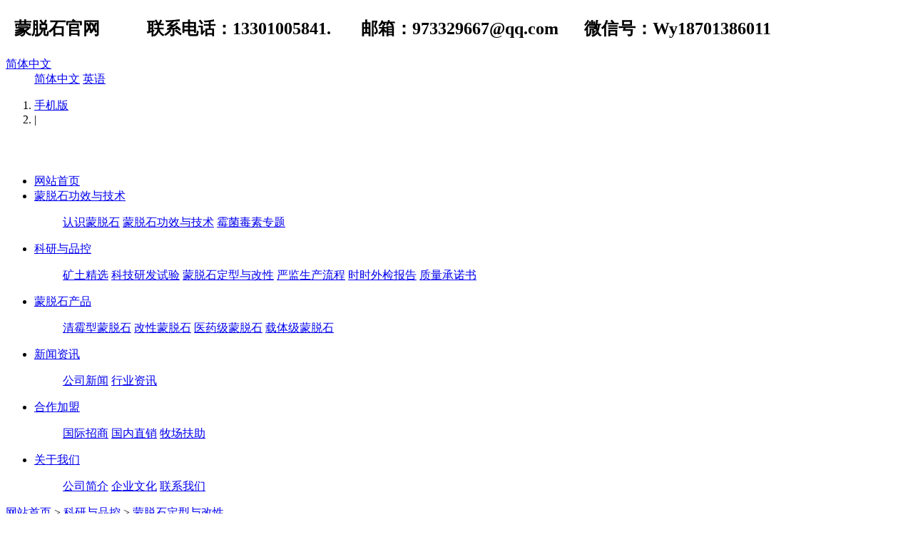

--- FILE ---
content_type: text/html;charset=utf-8
request_url: http://www.mengtuoshi.wang/keji/shownews.php?lang=cn&id=76
body_size: 4092
content:
<!DOCTYPE HTML>
<html>
<head>
<meta charset="utf-8" />
<title>益美石——霉菌的清道夫！</title>
<meta name="description" content="问：盲人为何打灯笼走路?

答：若他怕别人看不清路，是儒家。若他怕别人撞到他，是墨家。若他借此开示众生，是佛家。

问：益美石为何人称“霉菌的清道夫”?" />
<meta name="keywords" content="益美石，蒙脱石，霉菌，清道夫" />
<meta name="renderer" content="webkit">
<meta http-equiv="X-UA-Compatible" content="IE=edge,chrome=1">
<meta content="width=device-width, initial-scale=1.0, maximum-scale=1.0, user-scalable=0" name="viewport" />
<meta name="generator" content="MetInfo 5.3.15"  data-variable="http://www.mengtuoshi.wang/|cn|142|76|2|metx5" />
<link href="../favicon.ico" rel="shortcut icon" />
<link rel="stylesheet" type="text/css" href="../templates/metx5/images/css/metinfo.css" />
<!--[if IE]><script src="../public/js/html5.js" type="text/javascript"></script><![endif]-->
</head>
<body>
    <header data-waypointsok="0">
		<section>
			<div class="tem_inner tem_top">
				<h2><p>&nbsp; 蒙脱石官网&nbsp; &nbsp; &nbsp; &nbsp; &nbsp; &nbsp;联系电话：13301005841. &nbsp; &nbsp; &nbsp; 邮箱：973329667@qq.com &nbsp; &nbsp; &nbsp;微信号：Wy18701386011</p></h2>
				<div class="tem_top_nav">

					<dl>
						<dt><a href="http://www.mengtuoshi.wang/" title="简体中文">简体中文<i class="fa fa-caret-down"></i></a></dt>
						<dd>

	<a href="http://www.mengtuoshi.wang/" title="简体中文">简体中文</a>

	<a href="http://www.mengtuoshi.wang/index.php?lang=en" title="英语">英语</a>

						</dd>
					</dl>
					
					

					<ol><li><a href='http://www.mengtuoshi.wang/index.php?lang=cn&met_mobileok=1' title='手机版'>手机版</a></li><li class="line">|</li></ol>
				</div>
			</div>
		</section>
		<div class="tem_inner tem_head red_border">

			<h2>
				<a href="http://www.mengtuoshi.wang/" title="">
					<img src="../upload/201704/1491567277.png" alt="" style="margin:20px 0px 0px 30px;" title="" />
				</a>
			</h2>

			<nav>
<ul>
	<li><a href="http://www.mengtuoshi.wang/" title="网站首页" >网站首页</a></li>

	<li>
		<a href="../meng/"  title="蒙脱石功效与技术" >蒙脱石功效与技术</a>

		<dl>
			<dd>

			<a href="../meng/news.php?lang=cn&class2=181"  title="认识蒙脱石">认识蒙脱石</a>

			<a href="../meng/news.php?lang=cn&class2=182"  title="蒙脱石功效与技术">蒙脱石功效与技术</a>

			<a href="../meng/news.php?lang=cn&class2=183"  title="霉菌毒素专题">霉菌毒素专题</a>

			<div class="met_clear"></div>
			<i class="fa fa-caret-up"></i>
			</dd>

		</dl>

	</li>

	<li>
		<a href="../keji/"  title="科研与品控" class="navdown">科研与品控</a>

		<dl>
			<dd>

			<a href="../keji/news.php?lang=cn&class2=140"  title="矿土精选">矿土精选</a>

			<a href="../keji/news.php?lang=cn&class2=141"  title="科技研发试验">科技研发试验</a>

			<a href="../keji/news.php?lang=cn&class2=142"  title="蒙脱石定型与改性">蒙脱石定型与改性</a>

			<a href="../keji/news.php?lang=cn&class2=189"  title="严监生产流程">严监生产流程</a>

			<a href="../keji/news.php?lang=cn&class2=188"  title="时时外检报告">时时外检报告</a>

			<a href="../keji/news.php?lang=cn&class2=190"  title="质量承诺书">质量承诺书</a>

			<div class="met_clear"></div>
			<i class="fa fa-caret-up"></i>
			</dd>

		</dl>

	</li>

	<li>
		<a href="../prod/"  title="蒙脱石产品" >蒙脱石产品</a>

		<dl>
			<dd>

			<a href="../prod/product.php?lang=cn&class2=136"  title="清霉型蒙脱石">清霉型蒙脱石</a>

			<a href="../prod/product.php?lang=cn&class2=138"  title="改性蒙脱石">改性蒙脱石</a>

			<a href="../prod/product.php?lang=cn&class2=153"  title="医药级蒙脱石">医药级蒙脱石</a>

			<a href="../prod/product.php?lang=cn&class2=154"  title="载体级蒙脱石">载体级蒙脱石</a>

			<div class="met_clear"></div>
			<i class="fa fa-caret-up"></i>
			</dd>

		</dl>

	</li>

	<li>
		<a href="../news/"  title="新闻资讯" >新闻资讯</a>

		<dl>
			<dd>

			<a href="../news/news.php?lang=cn&class2=170"  title="公司新闻">公司新闻</a>

			<a href="../news/news.php?lang=cn&class2=186"  title="行业资讯">行业资讯</a>

			<div class="met_clear"></div>
			<i class="fa fa-caret-up"></i>
			</dd>

		</dl>

	</li>

	<li>
		<a href="../hezuo/"  title="合作加盟" >合作加盟</a>

		<dl>
			<dd>

			<a href="../hezuo/news.php?lang=cn&class2=165"  title="国际招商">国际招商</a>

			<a href="../hezuo/news.php?lang=cn&class2=166"  title="国内直销">国内直销</a>

			<a href="../hezuo/news.php?lang=cn&class2=167"  title="牧场扶助">牧场扶助</a>

			<div class="met_clear"></div>
			<i class="fa fa-caret-up"></i>
			</dd>

		</dl>

	</li>

	<li>
		<a href="../we/show.php?lang=cn&id=133"  title="关于我们" >关于我们</a>

		<dl>
			<dd>

			<a href="../we/show.php?lang=cn&id=133"  title="公司简介">公司简介</a>

			<a href="../we/show.php?lang=cn&id=134"  title="企业文化">企业文化</a>

			<a href="../we/show.php?lang=cn&id=135"  title="联系我们">联系我们</a>

			<div class="met_clear"></div>
			<i class="fa fa-caret-up"></i>
			</dd>

		</dl>

	</li>

</ul>
			</nav>
		</div>

	</header>
	<div class="tem_banner">
	
		

	</div>

<section class="met_section  met_section_sehed">

		<section class="met_section_head">
			<a href="http://www.mengtuoshi.wang/" title="网站首页">网站首页</a> &gt; <a href=../keji/ >科研与品控</a> > <a href=../keji/news.php?lang=cn&class2=142 >蒙脱石定型与改性</a>
		</section>


    <aside>

		<section class="met_aside">
			<h2>科研与品控</h2>
			<div class="met_aside_list">
				<dl class="list-none navnow"><dt id='part2_140' ><a href='../keji/news.php?lang=cn&class2=140'  title='矿土精选' class="zm"><span>矿土精选</span></a></dt></dl><dl class="list-none navnow"><dt id='part2_141' ><a href='../keji/news.php?lang=cn&class2=141'  title='科技研发试验' class="zm"><span>科技研发试验</span></a></dt></dl><dl class="list-none navnow"><dt id='part2_142' class='on'><a href='../keji/news.php?lang=cn&class2=142'  title='蒙脱石定型与改性' class="zm"><span>蒙脱石定型与改性</span></a></dt></dl><dl class="list-none navnow"><dt id='part2_189' ><a href='../keji/news.php?lang=cn&class2=189'  title='严监生产流程' class="zm"><span>严监生产流程</span></a></dt></dl><dl class="list-none navnow"><dt id='part2_188' ><a href='../keji/news.php?lang=cn&class2=188'  title='时时外检报告' class="zm"><span>时时外检报告</span></a></dt></dl><dl class="list-none navnow"><dt id='part2_190' ><a href='../keji/news.php?lang=cn&class2=190'  title='质量承诺书' class="zm"><span>质量承诺书</span></a></dt></dl>
				<div class="met_clear"></div>
			</div>
		</section>


		<section class="met_related">
			<h2>您可能喜欢</h2>
			<ul>

				<li><a href="shownews.php?lang=cn&id=146" title="改性蒙脱石与普通蒙脱石在结构上不同之处">1. 改性蒙脱石与普通蒙脱石在结构上不同之处</a></li>

				<li><a href="shownews.php?lang=cn&id=85" title="氧化锌的替代品——益美石改性蒙脱石">2. 氧化锌的替代品——益美石改性蒙脱石</a></li>

				<li><a href="shownews.php?lang=cn&id=83" title="益美石集团的改性蒙脱石怎样解决呕吐毒素的问题？">3. 益美石集团的改性蒙脱石怎样解决呕吐毒素的问题？</a></li>

				<li><a href="shownews.php?lang=cn&id=57" title="改性蒙脱石的注意事项">4. 改性蒙脱石的注意事项</a></li>

			</ul>
		</section>

    </aside>

    <article>
		<div class="met_article">

		<div class="met_clear"></div>

        <section class="met_module2">
            <h1 class="met_title">益美石——霉菌的清道夫！</h1>
			<div class="met_infos">
				<span class="met_time">2018-06-10 19:34:36</span>
				<span class="met_source"><a href="http://www.mengtuoshi.wang/" title=""></a></span>
				<span class="met_hits">阅读 <span class="met_Clicks"></span></span>
			</div>
            <div class="met_editor"><div><p style="TEXT-JUSTIFY: inter-ideograph; TEXT-ALIGN: justify; TEXT-INDENT: 32px; MARGIN: 10px 0px; TEXT-AUTOSPACE: ideograph-numeric"><span style="FONT-FAMILY: 宋体; FONT-SIZE: 16px"><img title="1497179926419718.jpg" alt="背景10_副本.jpg" src="/upload/201706/1497179926419718.jpg"/></span></p><p style="TEXT-JUSTIFY: inter-ideograph; TEXT-ALIGN: justify; TEXT-INDENT: 32px; MARGIN: 10px 0px; TEXT-AUTOSPACE: ideograph-numeric"><span style="FONT-FAMILY: 宋体; FONT-SIZE: 16px"><br/></span><span style="FONT-FAMILY: 宋体; FONT-SIZE: 16px">&nbsp;&nbsp;&nbsp;&nbsp;</span><span style="FONT-FAMILY: 宋体; FONT-SIZE: 16px"><span style="FONT-FAMILY: 宋体">问：盲人为何打灯笼走路</span>?</span></p><p style="TEXT-JUSTIFY: inter-ideograph; TEXT-ALIGN: justify; TEXT-INDENT: 32px; MARGIN: 10px 0px; TEXT-AUTOSPACE: ideograph-numeric"><span style="FONT-FAMILY: 宋体; FONT-SIZE: 16px"><span style="FONT-FAMILY: 宋体">答：若他怕别人看不清路，是儒家。若他怕别人撞到他，是墨家。若他借此开示众生，是佛家。</span></span></p><p style="TEXT-JUSTIFY: inter-ideograph; TEXT-ALIGN: justify; TEXT-INDENT: 32px; MARGIN: 10px 0px; TEXT-AUTOSPACE: ideograph-numeric"><span style="FONT-FAMILY: 宋体; FONT-SIZE: 16px"><span style="FONT-FAMILY: 宋体">问：益美石为何人称</span>“霉菌的清道夫”?</span></p><p style="TEXT-JUSTIFY: inter-ideograph; TEXT-ALIGN: justify; TEXT-INDENT: 32px; MARGIN: 10px 0px; TEXT-AUTOSPACE: ideograph-numeric"><span style="FONT-FAMILY: 宋体; FONT-SIZE: 16px"><span style="FONT-FAMILY: 宋体">答：蒙脱石，被称</span>“霉菌吸附之王”。益美石专业做蒙脱石，并以“改性蒙脱石”和“清霉型蒙脱石”为特色，</span><span style="FONT-FAMILY: 宋体; FONT-SIZE: 16px"><span style="FONT-FAMILY: 宋体">比国内的普通蒙脱石</span>“脱霉、止泻”功效高30%以上，</span><span style="FONT-FAMILY: 宋体; FONT-SIZE: 16px"><span style="FONT-FAMILY: 宋体">素来被称为</span>“蒙脱石王”（www.mengtuoshi.wang），即吸附霉菌的王中之王。</span></p><p style="TEXT-JUSTIFY: inter-ideograph; TEXT-ALIGN: justify; TEXT-INDENT: 32px; MARGIN: 10px 0px; TEXT-AUTOSPACE: ideograph-numeric"><span style="FONT-FAMILY: 宋体; FONT-SIZE: 16px"><span style="FONT-FAMILY: 宋体">故</span></span><span style="FONT-FAMILY: 宋体; FONT-SIZE: 16px"><span style="FONT-FAMILY: 宋体">而，</span></span><span style="FONT-FAMILY: 宋体; FONT-SIZE: 16px"><span style="FONT-FAMILY: 宋体">成就了：益美石</span>——霉菌的清道夫！</span></p><p><br/></p><div id="metinfo_additional"></div></div><div class="met_clear"></div></div>
			<div class="met_tools">
				<div class="bdsharebuttonbox"><a href="#" class="bds_more" data-cmd="more"></a><a href="#" class="bds_qzone" data-cmd="qzone" title="分享到QQ空间"></a><a href="#" class="bds_tsina" data-cmd="tsina" title="分享到新浪微博"></a><a href="#" class="bds_tqq" data-cmd="tqq" title="分享到腾讯微博"></a><a href="#" class="bds_renren" data-cmd="renren" title="分享到人人网"></a><a href="#" class="bds_weixin" data-cmd="weixin" title="分享到微信"></a></div><script>window._bd_share_config={"common":{"bdSnsKey":{},"bdText":"","bdMini":"2","bdMiniList":false,"bdPic":"","bdStyle":"1","bdSize":"16"},"share":{}};with(document)0[(getElementsByTagName("head")[0]||body).appendChild(createElement("script")).src="http://bdimg.share.baidu.com/static/api/js/share.js?v=89860593.js?cdnversion="+~(-new Date()/36e5)];</script>
				<ul class="met_page">
					<li class="met_page_preinfo"><span>上一条</span><a href='shownews.php?lang=cn&id=83'>益美石集团的改性蒙脱石怎样解决呕吐毒素的问题？</a></li>
					<li class="met_page_next"><span>下一条</span><a href='shownews.php?lang=cn&id=65'>治猪病，益美石蒙脱石一用就灵！</a></li>
				</ul>
			</div>
        </section>

	</div>
    </article>
    <div class="met_clear"></div>
</section>

<footer class="tem_footer">
	<section class="tem_inner">
		<div class="tem_footer_nav"><a href='../meng/news.php?lang=cn&class2=181'  title='认识蒙脱石'>认识蒙脱石</a><a href='../meng/news.php?lang=cn&class2=182'  title='蒙脱石功效与技术'>蒙脱石功效与技术</a><a href='../meng/news.php?lang=cn&class2=183'  title='霉菌毒素专题'>霉菌毒素专题</a></div>
		<div class="tem_footer_text">
		<p>蒙脱石官网  版权所有 2008-2017    <a href='https://beian.miit.gov.cn/'>京ICP备17009969号-4</a> </p>
<p><p>蒙脱石官网、益美石蒙脱石、饲用蒙脱石、改性蒙脱石、医药级蒙脱石、载体级蒙脱石、脱霉剂、蒙脱石矿山、畜牧饲料膨润土。</p></p>

		</div>
	</section>
</footer>
<div class="powered_by_metinfo">Powered&nbsp;by&nbsp;<a href="http://www.MetInfo.cn" target="_blank" title="企业网站管理系统">MetInfo&nbsp;5.3.15</a> &copy;2008-2026&nbsp;<a href="http://www.MetInfo.cn" target="_blank" title="企业网站建设">www.metinfo.cn</a></div>
<script src="../public/ui/v1/js/sea.js" type="text/javascript"></script>
</body>
</html>